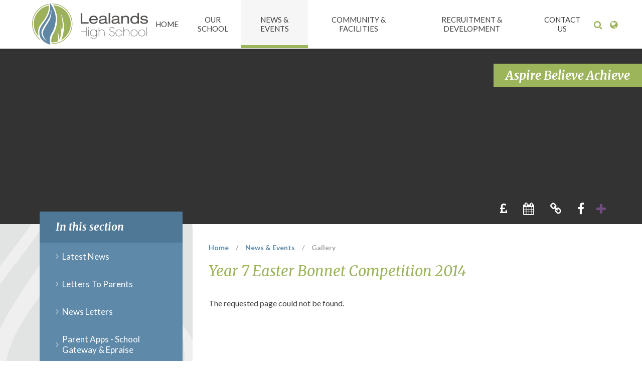

--- FILE ---
content_type: text/html
request_url: https://www.lealands.luton.sch.uk/gallery/?pid=77&gcatid=1&albumid=65
body_size: 50446
content:

<!DOCTYPE html>
<!--[if IE 7]><html class="no-ios no-js lte-ie9 lte-ie8 lte-ie7" lang="en" xml:lang="en"><![endif]-->
<!--[if IE 8]><html class="no-ios no-js lte-ie9 lte-ie8"  lang="en" xml:lang="en"><![endif]-->
<!--[if IE 9]><html class="no-ios no-js lte-ie9"  lang="en" xml:lang="en"><![endif]-->
<!--[if !IE]><!--> <html class="no-ios no-js"  lang="en" xml:lang="en"><!--<![endif]-->
	<head>
		<meta http-equiv="X-UA-Compatible" content="IE=edge" />
		<meta http-equiv="content-type" content="text/html; charset=utf-8"/>
		
		<link rel="canonical" href="https://www.lealands.luton.sch.uk/gallery/?pid=77&amp;gcatid=1&amp;albumid=65">
		<link rel="stylesheet" integrity="sha512-+L4yy6FRcDGbXJ9mPG8MT/3UCDzwR9gPeyFNMCtInsol++5m3bk2bXWKdZjvybmohrAsn3Ua5x8gfLnbE1YkOg==" crossorigin="anonymous" referrerpolicy="no-referrer" media="screen" href="https://cdnjs.cloudflare.com/ajax/libs/font-awesome/4.5.0/css/font-awesome.min.css?cache=260112">
<!--[if IE 7]><link rel="stylesheet" media="screen" href="https://cdn.juniperwebsites.co.uk/_includes/font-awesome/4.2.0/css/font-awesome-ie7.min.css?cache=v4.6.56.3">
<![endif]-->
		<title>Lealands High School - Year 7 Easter Bonnet Competition 2014</title>
		
<!--[if IE]>
<script>
console = {log:function(){return;}};
</script>
<![endif]-->

<script>
	var boolItemEditDisabled;
	var boolLanguageMode, boolLanguageEditOriginal;
	var boolViewingConnect;
	var boolConnectDashboard;
	var displayRegions = [];
	var intNewFileCount = 0;
	strItemType = "photo album";
	strSubItemType = "photo album";

	var featureSupport = {
		tagging: false,
		eventTagging: false
	};
	var boolLoggedIn = false;
boolAdminMode = false;
	var boolSuperUser = false;
strCookieBarStyle = 'bar';
	intParentPageID = "77";
	intCurrentItemID = 65;
	intCurrentCatID = 1;	strPhotoGalleryUploadLocation = 'top';

boolIsHomePage = false;
	boolItemEditDisabled = true;
	boolLanguageEditOriginal=true;
	strCurrentLanguage='en-gb';	strFileAttachmentsUploadLocation = 'bottom';	boolViewingConnect = false;	boolConnectDashboard = false;	var objEditorComponentList = {};

</script>

<script src="https://cdn.juniperwebsites.co.uk/admin/_includes/js/mutation_events.min.js?cache=v4.6.56.3"></script>
<script src="https://cdn.juniperwebsites.co.uk/admin/_includes/js/jquery/jquery.js?cache=v4.6.56.3"></script>
<script src="https://cdn.juniperwebsites.co.uk/admin/_includes/js/jquery/jquery.prefilter.js?cache=v4.6.56.3"></script>
<script src="https://cdn.juniperwebsites.co.uk/admin/_includes/js/jquery/jquery.query.js?cache=v4.6.56.3"></script>
<script src="https://cdn.juniperwebsites.co.uk/admin/_includes/js/jquery/js.cookie.js?cache=v4.6.56.3"></script>
<script src="/_includes/editor/template-javascript.asp?cache=260112"></script>
<script src="/admin/_includes/js/functions/minified/functions.login.new.asp?cache=260112"></script>

  <script>

  </script>
<link href="https://www.lealands.luton.sch.uk/feeds/album.asp?albumid=65&amp;pid=77&amp;gcatid=1" rel="alternate" type="application/rss+xml" title="Lealands High School - Album Feed"><link href="https://www.lealands.luton.sch.uk/feeds/gallery.asp?gcatid=1&amp;pid=77" rel="alternate" type="application/rss+xml" title="Lealands High School - Gallery Feed"><link rel="stylesheet" media="screen" href="/_site/css/main.css?cache=17052021">


	<meta name="mobile-web-app-capable" content="yes">
	<meta name="apple-mobile-web-app-capable" content="yes">
	<meta name="viewport" content="width=device-width, initial-scale=1, minimum-scale=1, maximum-scale=1">

	<link rel="author" href="/humans.txt">
	<link rel="icon" href="/_site/images/favicons/favicon.ico">
	<link rel="apple-touch-icon" href="/_site/images/favicons/favicon.png">
	<link href='https://fonts.googleapis.com/css?family=Open+Sans:400,400italic,700,700italic' rel='stylesheet' type='text/css'>


	<link rel="stylesheet" href="/_site/css/print.css" type="text/css" media="print">

	<script type="text/javascript">
	var iOS = ( navigator.userAgent.match(/(iPad|iPhone|iPod)/g) ? true : false );
	if (iOS) { $('html').removeClass('no-ios').addClass('ios'); }
	</script>
	
<link rel="stylesheet" media="screen" href="https://cdn.juniperwebsites.co.uk/_includes/css/content-blocks.css?cache=v4.6.56.3">
<link rel="stylesheet" media="screen" href="/_includes/css/cookie-colour.asp?cache=260112">
<link rel="stylesheet" media="screen" href="https://cdn.juniperwebsites.co.uk/_includes/css/cookies.css?cache=v4.6.56.3">
<link rel="stylesheet" media="screen" href="https://cdn.juniperwebsites.co.uk/_includes/css/cookies.advanced.css?cache=v4.6.56.3">
<link rel="stylesheet" media="screen" href="/_site/css/gallery.css?cache=260112">
<link rel="stylesheet" media="screen" href="https://cdn.juniperwebsites.co.uk/admin/_includes/js/lightgallery_v2/css/lightgallery-bundle.min.css?cache=v4.6.56.3">
<script integrity="sha512-n82wdm8yNoOCDS7jsP6OEe12S0GHQV7jGSwj5V2tcNY/KM3z+oSDraUN3Hjf3EgOS9HWa4s3DmSSM2Z9anVVRQ==" crossorigin="anonymous" referrerpolicy="no-referrer" src="https://cdnjs.cloudflare.com/ajax/libs/lightgallery/2.8.1/lightgallery.min.js?cache=260112"></script>
<script integrity="sha512-TFYXjHb/UymEC8RX54XLkgjfmBt/ekXY4qbw7IeSTvsUHsmvQzYN3oVdud8Qqgi4/dPpUKLJA9RkYj2U7sIZ0w==" crossorigin="anonymous" referrerpolicy="no-referrer" src="https://cdnjs.cloudflare.com/ajax/libs/lightgallery/2.8.1/plugins/autoplay/lg-autoplay.min.js?cache=260112"></script>
<script integrity="sha512-TCjJYS48Xyn1lM1tXcSlfLR/K8wVagbOYRuuDZOAJog0h4ECN79ak5IeszyiCGmhC2jvrVBnS1rPPwpxpHjN4w==" crossorigin="anonymous" referrerpolicy="no-referrer" src="https://cdnjs.cloudflare.com/ajax/libs/lightgallery/2.8.1/plugins/fullscreen/lg-fullscreen.min.js?cache=260112"></script>
<script integrity="sha512-JJ6kXdrz+7LlX78Nb0TttHqmOXaRmfmzrL1Z1W33cILbfhCK6/4IdDdi9COOfeggOWJTbqVoNiC/j9fLCJGLlw==" crossorigin="anonymous" referrerpolicy="no-referrer" src="https://cdnjs.cloudflare.com/ajax/libs/lightgallery/2.8.1/plugins/thumbnail/lg-thumbnail.min.js?cache=260112"></script>
<script integrity="sha512-Pj7YuT7FtS/ag8hcPK0jGMersZh30rTlDTYlUEOvLKMkD15+PxIKV1WEhJBihHS5Vcotqi6z18jerW+UTuLK4Q==" crossorigin="anonymous" referrerpolicy="no-referrer" src="https://cdnjs.cloudflare.com/ajax/libs/lightgallery/2.8.1/plugins/hash/lg-hash.min.js?cache=260112"></script>
<script integrity="sha512-/nVDv6BV2iCSxA44tgJLUgxmURDKfoUYdpLah0Hz8s3rpWBMHeiSzrr7bplsMBf+mF2L//RXX2q/SE6B0UhCRA==" crossorigin="anonymous" referrerpolicy="no-referrer" src="https://cdnjs.cloudflare.com/ajax/libs/lightgallery/2.8.1/plugins/zoom/lg-zoom.min.js?cache=260112"></script>
<script src="https://cdn.juniperwebsites.co.uk/gallery/js/gallery.js?cache=v4.6.56.3"></script>
<link rel="stylesheet" media="screen" href="https://cdn.juniperwebsites.co.uk/_includes/css/overlord.css?cache=v4.6.56.3">
<link rel="stylesheet" media="screen" href="https://cdn.juniperwebsites.co.uk/_includes/css/templates.css?cache=v4.6.56.3">
<link rel="stylesheet" media="screen" href="/_site/css/attachments.css?cache=260112">
<link rel="stylesheet" media="screen" href="/_site/css/templates.css?cache=260112">
<style>#print_me { display: none;}</style><script src="https://cdn.juniperwebsites.co.uk/admin/_includes/js/modernizr.js?cache=v4.6.56.3"></script>
<script integrity="sha256-oTyWrNiP6Qftu4vs2g0RPCKr3g1a6QTlITNgoebxRc4=" crossorigin="anonymous" referrerpolicy="no-referrer" src="https://code.jquery.com/ui/1.10.4/jquery-ui.min.js?cache=260112"></script>
<script src="https://cdn.juniperwebsites.co.uk/admin/_includes/js/jquery/jquery.ui.timepicker.min.js?cache=v4.6.56.3"></script>
<link rel="stylesheet" media="screen" href="https://cdn.juniperwebsites.co.uk/admin/_includes/css/jquery.ui.timepicker.css?cache=v4.6.56.3">
<script src="https://cdn.juniperwebsites.co.uk/admin/_includes/js/jquery/jquery-ui.touch-punch.min.js?cache=v4.6.56.3"></script>
<link rel="stylesheet" media="screen" href="https://cdn.juniperwebsites.co.uk/admin/_includes/css/jquery-ui.css?cache=v4.6.56.3">
<script src="https://cdn.juniperwebsites.co.uk/_includes/js/swfobject.js?cache=v4.6.56.3"></script>

        <meta property="og:site_name" content="Lealands High School" />
        <meta property="og:title" content="Year 7 Easter Bonnet Competition 2014" />
        <meta property="og:image" content="https://www.lealands.luton.sch.uk/_site/data/images/galleries/65/DSC04441.JPG" />
        <meta property="og:type" content="website" />
        <meta property="twitter:card" content="summary" />
</head>


    <body>


<div id="print_me"></div>
<div class="mason mason--inner">

	<section class="access">
		<a class="access__anchor" name="header"></a>
		<a class="access__link" href="#content">Skip to content &darr;</a>
	</section>

	
	
	<header class="header">
		<div class="header__title">
			<a href="/" class="header__link">
				<img src="/_site/images/design/logo.png" alt="Lealands High School"/>
			</a>
			<h1>Lealands High School</h1>
		</div>
	</header>
	<button class="menu__btn" data-toggle=".mason--menu">			
		<span class="menu__btn__text menu__btn__text--open">Menu</span>
		<span class="menu__btn__text menu__btn__text--close">Close</span>	
		<div class="menu__btn__icon"></div>		
	</button>
	<section class="menu">
		<nav class="menu__sidebar">
			<ul class="menu__sidebar__list"><li class="menu__sidebar__list__item menu__sidebar__list__item--page_1"><a class="menu__sidebar__list__item__link" id="page_1" href="/"><span>Home</span></a><button class="menu__sidebar__list__item__button" data-tab=".menu__sidebar__list__item--page_1--expand"><i class="menu__sidebar__list__item__button__icon fa fa-angle-down"></i></button></li><li class="menu__sidebar__list__item menu__sidebar__list__item--page_12 menu__sidebar__list__item--subitems"><a class="menu__sidebar__list__item__link" id="page_12" href="/page/?title=Our+School&amp;pid=12"><span>Our School</span></a><button class="menu__sidebar__list__item__button" data-tab=".menu__sidebar__list__item--page_12--expand"><i class="menu__sidebar__list__item__button__icon fa fa-angle-down"></i></button><ul class="menu__sidebar__list__item__sub"><li class="menu__sidebar__list__item menu__sidebar__list__item--page_60"><a class="menu__sidebar__list__item__link" id="page_60" href="/page/?title=Admissions+%26amp%3B+Transition&amp;pid=60"><span>Admissions &amp; Transition</span></a><button class="menu__sidebar__list__item__button" data-tab=".menu__sidebar__list__item--page_60--expand"><i class="menu__sidebar__list__item__button__icon fa fa-angle-down"></i></button></li><li class="menu__sidebar__list__item menu__sidebar__list__item--page_68"><a class="menu__sidebar__list__item__link" id="page_68" href="/page/?title=Assessment&amp;pid=68"><span>Assessment</span></a><button class="menu__sidebar__list__item__button" data-tab=".menu__sidebar__list__item--page_68--expand"><i class="menu__sidebar__list__item__button__icon fa fa-angle-down"></i></button></li><li class="menu__sidebar__list__item menu__sidebar__list__item--page_284"><a class="menu__sidebar__list__item__link" id="page_284" href="/attendance"><span>Attendance</span></a><button class="menu__sidebar__list__item__button" data-tab=".menu__sidebar__list__item--page_284--expand"><i class="menu__sidebar__list__item__button__icon fa fa-angle-down"></i></button></li><li class="menu__sidebar__list__item menu__sidebar__list__item--page_29"><a class="menu__sidebar__list__item__link" id="page_29" href="/curriculum"><span>Curriculum</span></a><button class="menu__sidebar__list__item__button" data-tab=".menu__sidebar__list__item--page_29--expand"><i class="menu__sidebar__list__item__button__icon fa fa-angle-down"></i></button></li><li class="menu__sidebar__list__item menu__sidebar__list__item--page_69"><a class="menu__sidebar__list__item__link" id="page_69" href="/page/?title=Equality+Duty&amp;pid=69"><span>Equality Duty</span></a><button class="menu__sidebar__list__item__button" data-tab=".menu__sidebar__list__item--page_69--expand"><i class="menu__sidebar__list__item__button__icon fa fa-angle-down"></i></button></li><li class="menu__sidebar__list__item menu__sidebar__list__item--page_253"><a class="menu__sidebar__list__item__link" id="page_253" href="/page/?title=Exam+Results&amp;pid=253"><span>Exam Results</span></a><button class="menu__sidebar__list__item__button" data-tab=".menu__sidebar__list__item--page_253--expand"><i class="menu__sidebar__list__item__button__icon fa fa-angle-down"></i></button></li><li class="menu__sidebar__list__item menu__sidebar__list__item--page_28"><a class="menu__sidebar__list__item__link" id="page_28" href="/exams"><span>Exams &amp; Revision</span></a><button class="menu__sidebar__list__item__button" data-tab=".menu__sidebar__list__item--page_28--expand"><i class="menu__sidebar__list__item__button__icon fa fa-angle-down"></i></button></li><li class="menu__sidebar__list__item menu__sidebar__list__item--page_192"><a class="menu__sidebar__list__item__link" id="page_192" href="/page/?title=Extended+Learning+At+Lealands&amp;pid=192"><span>Extended Learning At Lealands</span></a><button class="menu__sidebar__list__item__button" data-tab=".menu__sidebar__list__item--page_192--expand"><i class="menu__sidebar__list__item__button__icon fa fa-angle-down"></i></button></li><li class="menu__sidebar__list__item menu__sidebar__list__item--page_191"><a class="menu__sidebar__list__item__link" id="page_191" href="/page/?title=Financial+Information&amp;pid=191"><span>Financial Information</span></a><button class="menu__sidebar__list__item__button" data-tab=".menu__sidebar__list__item--page_191--expand"><i class="menu__sidebar__list__item__button__icon fa fa-angle-down"></i></button></li><li class="menu__sidebar__list__item menu__sidebar__list__item--page_103"><a class="menu__sidebar__list__item__link" id="page_103" href="/page/?title=Governors&amp;pid=103"><span>Governors</span></a><button class="menu__sidebar__list__item__button" data-tab=".menu__sidebar__list__item--page_103--expand"><i class="menu__sidebar__list__item__button__icon fa fa-angle-down"></i></button></li><li class="menu__sidebar__list__item menu__sidebar__list__item--page_61"><a class="menu__sidebar__list__item__link" id="page_61" href="/page/?title=Headteacher%27s+Introduction&amp;pid=61"><span>Headteacher's Introduction</span></a><button class="menu__sidebar__list__item__button" data-tab=".menu__sidebar__list__item--page_61--expand"><i class="menu__sidebar__list__item__button__icon fa fa-angle-down"></i></button></li><li class="menu__sidebar__list__item menu__sidebar__list__item--page_27"><a class="menu__sidebar__list__item__link" id="page_27" href="/page/?title=Learning+Resource+Centre&amp;pid=27"><span>Learning Resource Centre</span></a><button class="menu__sidebar__list__item__button" data-tab=".menu__sidebar__list__item--page_27--expand"><i class="menu__sidebar__list__item__button__icon fa fa-angle-down"></i></button></li><li class="menu__sidebar__list__item menu__sidebar__list__item--page_65"><a class="menu__sidebar__list__item__link" id="page_65" href="/page/?title=Medical+Information&amp;pid=65"><span>Medical Information</span></a><button class="menu__sidebar__list__item__button" data-tab=".menu__sidebar__list__item--page_65--expand"><i class="menu__sidebar__list__item__button__icon fa fa-angle-down"></i></button></li><li class="menu__sidebar__list__item menu__sidebar__list__item--page_59"><a class="menu__sidebar__list__item__link" id="page_59" href="/ofsted"><span>Ofsted</span></a><button class="menu__sidebar__list__item__button" data-tab=".menu__sidebar__list__item--page_59--expand"><i class="menu__sidebar__list__item__button__icon fa fa-angle-down"></i></button></li><li class="menu__sidebar__list__item menu__sidebar__list__item--page_15"><a class="menu__sidebar__list__item__link" id="page_15" href="/page/?title=Parents%27+Information&amp;pid=15"><span>Parents' Information</span></a><button class="menu__sidebar__list__item__button" data-tab=".menu__sidebar__list__item--page_15--expand"><i class="menu__sidebar__list__item__button__icon fa fa-angle-down"></i></button></li><li class="menu__sidebar__list__item menu__sidebar__list__item--page_57"><a class="menu__sidebar__list__item__link" id="page_57" href="/page/?title=Pupil+Premium&amp;pid=57"><span>Pupil Premium</span></a><button class="menu__sidebar__list__item__button" data-tab=".menu__sidebar__list__item--page_57--expand"><i class="menu__sidebar__list__item__button__icon fa fa-angle-down"></i></button></li><li class="menu__sidebar__list__item menu__sidebar__list__item--page_123"><a class="menu__sidebar__list__item__link" id="page_123" href="/page/?title=Rewards+And+Achievements&amp;pid=123"><span>Rewards And Achievements</span></a><button class="menu__sidebar__list__item__button" data-tab=".menu__sidebar__list__item--page_123--expand"><i class="menu__sidebar__list__item__button__icon fa fa-angle-down"></i></button></li><li class="menu__sidebar__list__item menu__sidebar__list__item--page_71"><a class="menu__sidebar__list__item__link" id="page_71" href="/page/?title=Safeguarding&amp;pid=71"><span>Safeguarding</span></a><button class="menu__sidebar__list__item__button" data-tab=".menu__sidebar__list__item--page_71--expand"><i class="menu__sidebar__list__item__button__icon fa fa-angle-down"></i></button></li><li class="menu__sidebar__list__item menu__sidebar__list__item--page_14"><a class="menu__sidebar__list__item__link" id="page_14" href="/policies"><span>School Policies</span></a><button class="menu__sidebar__list__item__button" data-tab=".menu__sidebar__list__item--page_14--expand"><i class="menu__sidebar__list__item__button__icon fa fa-angle-down"></i></button></li><li class="menu__sidebar__list__item menu__sidebar__list__item--page_288"><a class="menu__sidebar__list__item__link" id="page_288" href="/schoolprospectus"><span>School Prospectus 2025/2026</span></a><button class="menu__sidebar__list__item__button" data-tab=".menu__sidebar__list__item--page_288--expand"><i class="menu__sidebar__list__item__button__icon fa fa-angle-down"></i></button></li><li class="menu__sidebar__list__item menu__sidebar__list__item--page_25"><a class="menu__sidebar__list__item__link" id="page_25" href="/page/?title=SEND+and+Student+Support&amp;pid=25"><span>SEND and Student Support</span></a><button class="menu__sidebar__list__item__button" data-tab=".menu__sidebar__list__item--page_25--expand"><i class="menu__sidebar__list__item__button__icon fa fa-angle-down"></i></button></li><li class="menu__sidebar__list__item menu__sidebar__list__item--page_128"><a class="menu__sidebar__list__item__link" id="page_128" href="/studentvoice"><span>Student Voice</span></a><button class="menu__sidebar__list__item__button" data-tab=".menu__sidebar__list__item--page_128--expand"><i class="menu__sidebar__list__item__button__icon fa fa-angle-down"></i></button></li><li class="menu__sidebar__list__item menu__sidebar__list__item--page_73"><a class="menu__sidebar__list__item__link" id="page_73" href="/page/?title=Values%2C+Ethos+and+Priorities&amp;pid=73"><span>Values, Ethos and Priorities</span></a><button class="menu__sidebar__list__item__button" data-tab=".menu__sidebar__list__item--page_73--expand"><i class="menu__sidebar__list__item__button__icon fa fa-angle-down"></i></button></li></ul></li><li class="menu__sidebar__list__item menu__sidebar__list__item--page_77 menu__sidebar__list__item--subitems menu__sidebar__list__item--selected"><a class="menu__sidebar__list__item__link" id="page_77" href="/page/?title=News+%26amp%3B+Events&amp;pid=77"><span>News &amp; Events</span></a><button class="menu__sidebar__list__item__button" data-tab=".menu__sidebar__list__item--page_77--expand"><i class="menu__sidebar__list__item__button__icon fa fa-angle-down"></i></button><ul class="menu__sidebar__list__item__sub"><li class="menu__sidebar__list__item menu__sidebar__list__item--news_category_5"><a class="menu__sidebar__list__item__link" id="news_category_5" href="/news/?pid=77&amp;nid=5"><span>Latest News</span></a><button class="menu__sidebar__list__item__button" data-tab=".menu__sidebar__list__item--news_category_5--expand"><i class="menu__sidebar__list__item__button__icon fa fa-angle-down"></i></button></li><li class="menu__sidebar__list__item menu__sidebar__list__item--page_79"><a class="menu__sidebar__list__item__link" id="page_79" href="/letters"><span>Letters To Parents</span></a><button class="menu__sidebar__list__item__button" data-tab=".menu__sidebar__list__item--page_79--expand"><i class="menu__sidebar__list__item__button__icon fa fa-angle-down"></i></button></li><li class="menu__sidebar__list__item menu__sidebar__list__item--page_78"><a class="menu__sidebar__list__item__link" id="page_78" href="/newsletters"><span>News Letters</span></a><button class="menu__sidebar__list__item__button" data-tab=".menu__sidebar__list__item--page_78--expand"><i class="menu__sidebar__list__item__button__icon fa fa-angle-down"></i></button></li><li class="menu__sidebar__list__item menu__sidebar__list__item--page_152"><a class="menu__sidebar__list__item__link" id="page_152" href="/apps"><span>Parent Apps - School Gateway &amp; Epraise</span></a><button class="menu__sidebar__list__item__button" data-tab=".menu__sidebar__list__item--page_152--expand"><i class="menu__sidebar__list__item__button__icon fa fa-angle-down"></i></button></li><li class="menu__sidebar__list__item menu__sidebar__list__item--url_3"><a class="menu__sidebar__list__item__link" id="url_3" href="/calendar/?calid=2&amp;pid=77&amp;viewid=3"><span>School Calendar</span></a><button class="menu__sidebar__list__item__button" data-tab=".menu__sidebar__list__item--url_3--expand"><i class="menu__sidebar__list__item__button__icon fa fa-angle-down"></i></button></li><li class="menu__sidebar__list__item menu__sidebar__list__item--page_81"><a class="menu__sidebar__list__item__link" id="page_81" href="/termdates"><span>Term Dates</span></a><button class="menu__sidebar__list__item__button" data-tab=".menu__sidebar__list__item--page_81--expand"><i class="menu__sidebar__list__item__button__icon fa fa-angle-down"></i></button></li><li class="menu__sidebar__list__item menu__sidebar__list__item--photo_gallery_1 menu__sidebar__list__item--selected"><a class="menu__sidebar__list__item__link" id="photo_gallery_1" href="/gallery/?pid=77&amp;gcatid=1"><span>Gallery</span></a><button class="menu__sidebar__list__item__button" data-tab=".menu__sidebar__list__item--photo_gallery_1--expand"><i class="menu__sidebar__list__item__button__icon fa fa-angle-down"></i></button></li></ul></li><li class="menu__sidebar__list__item menu__sidebar__list__item--page_83 menu__sidebar__list__item--subitems"><a class="menu__sidebar__list__item__link" id="page_83" href="/page/?title=Community+%26amp%3B+Facilities&amp;pid=83"><span>Community &amp; Facilities</span></a><button class="menu__sidebar__list__item__button" data-tab=".menu__sidebar__list__item--page_83--expand"><i class="menu__sidebar__list__item__button__icon fa fa-angle-down"></i></button><ul class="menu__sidebar__list__item__sub"><li class="menu__sidebar__list__item menu__sidebar__list__item--page_95"><a class="menu__sidebar__list__item__link" id="page_95" href="/page/?title=Bizzie+Bees+4+%2D+Pre+School&amp;pid=95"><span>Bizzie Bees 4 - Pre School</span></a><button class="menu__sidebar__list__item__button" data-tab=".menu__sidebar__list__item--page_95--expand"><i class="menu__sidebar__list__item__button__icon fa fa-angle-down"></i></button></li><li class="menu__sidebar__list__item menu__sidebar__list__item--page_94"><a class="menu__sidebar__list__item__link" id="page_94" href="/communityusers"><span>Clubs &amp; Community Users</span></a><button class="menu__sidebar__list__item__button" data-tab=".menu__sidebar__list__item--page_94--expand"><i class="menu__sidebar__list__item__button__icon fa fa-angle-down"></i></button></li><li class="menu__sidebar__list__item menu__sidebar__list__item--page_287"><a class="menu__sidebar__list__item__link" id="page_287" href="/page/?title=Friends+of+Lealands+%28PTA%29&amp;pid=287"><span>Friends of Lealands (PTA)</span></a><button class="menu__sidebar__list__item__button" data-tab=".menu__sidebar__list__item--page_287--expand"><i class="menu__sidebar__list__item__button__icon fa fa-angle-down"></i></button></li><li class="menu__sidebar__list__item menu__sidebar__list__item--page_135"><a class="menu__sidebar__list__item__link" id="page_135" href="/facilities"><span>School Facilities For Hire</span></a><button class="menu__sidebar__list__item__button" data-tab=".menu__sidebar__list__item--page_135--expand"><i class="menu__sidebar__list__item__button__icon fa fa-angle-down"></i></button></li></ul></li><li class="menu__sidebar__list__item menu__sidebar__list__item--page_106 menu__sidebar__list__item--subitems"><a class="menu__sidebar__list__item__link" id="page_106" href="/recruitment"><span>Recruitment &amp; Development</span></a><button class="menu__sidebar__list__item__button" data-tab=".menu__sidebar__list__item--page_106--expand"><i class="menu__sidebar__list__item__button__icon fa fa-angle-down"></i></button><ul class="menu__sidebar__list__item__sub"><li class="menu__sidebar__list__item menu__sidebar__list__item--page_249"><a class="menu__sidebar__list__item__link" id="page_249" href="/page/?title=Schools+Supporting+Schools+Offer&amp;pid=249"><span>Schools Supporting Schools Offer</span></a><button class="menu__sidebar__list__item__button" data-tab=".menu__sidebar__list__item--page_249--expand"><i class="menu__sidebar__list__item__button__icon fa fa-angle-down"></i></button></li><li class="menu__sidebar__list__item menu__sidebar__list__item--page_112"><a class="menu__sidebar__list__item__link" id="page_112" href="/page/?title=Join+Our+Talent+Pool&amp;pid=112"><span>Join Our Talent Pool</span></a><button class="menu__sidebar__list__item__button" data-tab=".menu__sidebar__list__item--page_112--expand"><i class="menu__sidebar__list__item__button__icon fa fa-angle-down"></i></button></li><li class="menu__sidebar__list__item menu__sidebar__list__item--page_108"><a class="menu__sidebar__list__item__link" id="page_108" href="/page/?title=Guidance+For+Applicants&amp;pid=108"><span>Guidance For Applicants</span></a><button class="menu__sidebar__list__item__button" data-tab=".menu__sidebar__list__item--page_108--expand"><i class="menu__sidebar__list__item__button__icon fa fa-angle-down"></i></button></li></ul></li><li class="menu__sidebar__list__item menu__sidebar__list__item--page_98 menu__sidebar__list__item--subitems"><a class="menu__sidebar__list__item__link" id="page_98" href="/page/?title=Contact+Us&amp;pid=98"><span>Contact Us</span></a><button class="menu__sidebar__list__item__button" data-tab=".menu__sidebar__list__item--page_98--expand"><i class="menu__sidebar__list__item__button__icon fa fa-angle-down"></i></button><ul class="menu__sidebar__list__item__sub"><li class="menu__sidebar__list__item menu__sidebar__list__item--page_122"><a class="menu__sidebar__list__item__link" id="page_122" href="/page/?title=Lealands%27+Staff&amp;pid=122"><span>Lealands' Staff</span></a><button class="menu__sidebar__list__item__button" data-tab=".menu__sidebar__list__item--page_122--expand"><i class="menu__sidebar__list__item__button__icon fa fa-angle-down"></i></button></li><li class="menu__sidebar__list__item menu__sidebar__list__item--url_2"><a class="menu__sidebar__list__item__link" id="url_2" href="/page/?title=Governors&amp;pid=103"><span>Governors</span></a><button class="menu__sidebar__list__item__button" data-tab=".menu__sidebar__list__item--url_2--expand"><i class="menu__sidebar__list__item__button__icon fa fa-angle-down"></i></button></li><li class="menu__sidebar__list__item menu__sidebar__list__item--page_105"><a class="menu__sidebar__list__item__link" id="page_105" href="/page/?title=Useful+Links&amp;pid=105"><span>Useful Links</span></a><button class="menu__sidebar__list__item__button" data-tab=".menu__sidebar__list__item--page_105--expand"><i class="menu__sidebar__list__item__button__icon fa fa-angle-down"></i></button></li><li class="menu__sidebar__list__item menu__sidebar__list__item--page_129"><a class="menu__sidebar__list__item__link" id="page_129" href="/page/?title=FAQs&amp;pid=129"><span>FAQs</span></a><button class="menu__sidebar__list__item__button" data-tab=".menu__sidebar__list__item--page_129--expand"><i class="menu__sidebar__list__item__button__icon fa fa-angle-down"></i></button></li><li class="menu__sidebar__list__item menu__sidebar__list__item--form_53"><a class="menu__sidebar__list__item__link" id="form_53" href="/form/?pid=98&amp;form=53"><span>Request For Paper Copies</span></a><button class="menu__sidebar__list__item__button" data-tab=".menu__sidebar__list__item--form_53--expand"><i class="menu__sidebar__list__item__button__icon fa fa-angle-down"></i></button></li></ul></li></ul>
			<div class="menu__search">
			    <a href="#" class="menu__search__toggle" title="Search"><i class="fa fa-search"></i></a>
			    <div class="search">
                    <form class="search__form" method="post" action="/search/default.asp?pid=0">
                        <input class="search__input" type="text" name="searchValue" placeholder="Search...">
                        <button class="search__submit" name="Search" id="searchWeb"><i class="fa fa-search"></i></button>
                    </form>
                </div>
			</div>
			<div class="menu__translate">
			    <a href="#" class="menu__translate__toggle" title="Translate"><i class="fa fa-globe"></i></a>
			    <div class="translate" id="translate"></div>
			</div>
		</nav>
	</section>

	

	<section class="hero">
		
		<ul class="hero__slideshow"><li class="hero__slideshow__item" data-parallax="top: 0.5px;"><img src="/_site/data/files/images/slideshow/a.jpg" data-fill=".hero__slideshow" /></li><li class="hero__slideshow__item" data-parallax="top: 0.5px;"><img src="/_site/data/files/images/slideshow/b.jpg" data-fill=".hero__slideshow" /></li><li class="hero__slideshow__item" data-parallax="top: 0.5px;"><img src="/_site/data/files/images/slideshow/c.jpg" data-fill=".hero__slideshow" /></li><li class="hero__slideshow__item" data-parallax="top: 0.5px;"><img src="/_site/data/files/images/slideshow/d.jpg" data-fill=".hero__slideshow" /></li><li class="hero__slideshow__item" data-parallax="top: 0.5px;"><img src="/_site/data/files/images/slideshow/e.jpg" data-fill=".hero__slideshow" /></li><li class="hero__slideshow__item" data-parallax="top: 0.5px;"><img src="/_site/data/files/images/slideshow/h.jpg" data-fill=".hero__slideshow" /></li><li class="hero__slideshow__item" data-parallax="top: 0.5px;"><img src="/_site/data/files/images/slideshow/y.jpg" data-fill=".hero__slideshow" /></li></ul>
		
		<div class="hero__motto">
		    <span>Aspire Believe Achieve</span>
		</div>

		<div class="hero__content">
			<div class="hero__links">
                <ul class="hero__links__list hero__links__list--show"><li class="hero__links__list__item"><a href="https://www.scopay.com/lealandshigh" target="_blank"><i class="fa fa-gbp"></i><span>Parents' Payment</span></a></li><li class="hero__links__list__item"><a href="/calendar/?calid=2&pid=77&viewid=3" target="_self"><i class="fa fa-calendar"></i><span>School Calendar</span></a></li><li class="hero__links__list__item"><a href="https://www.epraise.co.uk/index.php?reset_school=1" target="_blank"><i class="fa fa-link"></i><span>Epraise</span></a></li><li class="hero__links__list__item"><a href="https://www.facebook.com/pages/Lealands-High-School-Official/285484188287029?ref=hl" target="_blank"><i class="fa fa-facebook"></i><span>Facebook</span></a></li></ul><button class="hero__links__btn"><i class="fa fa-plus"></i></button><ul class="hero__links__list hero__links__list--hide"><li class="hero__links__list__item"><a href="https://global-zone61.renaissance-go.com/welcomeportal/2039772" target="_blank"><i class="fa fa-link"></i><span>Accelerated Reader</span></a></li><li class="hero__links__list__item"><a href="/page/?title=GCSEpod&pid=76" target="_self"><i class="fa fa-link"></i><span>GCSEpod</span></a></li><li class="hero__links__list__item"><a href="https://lealands.parentseveningsystem.co.uk/" target="_blank"><i class="fa fa-link"></i><span>Parents' Evening Booking System</span></a></li></ul>
            </div>
		</div>

		<div class="hero__border"></div>

	</section>

	
	<main class="main">
		<div class="content content--photo_album"><ul class="content__path"><li class="content__path__item content__path__item--page_1"><a class="content__path__item__link" id="page_1" href="/">Home</a><span class="content__path__item__sep">/</span></li><li class="content__path__item content__path__item--page_77 content__path__item--selected"><a class="content__path__item__link" id="page_77" href="/page/?title=News+%26amp%3B+Events&amp;pid=77">News &amp; Events</a><span class="content__path__item__sep">/</span></li><li class="content__path__item content__path__item--photo_gallery_1 content__path__item--selected"><a class="content__path__item__link" id="photo_gallery_1" href="/gallery/?pid=77&amp;gcatid=1">Gallery</a><span class="content__path__item__sep">/</span></li></ul><h1 class="content__title" id="itemTitle">Year 7 Easter Bonnet Competition 2014</h1>
			
			<a class="content__anchor" name="content"></a>
			<div class="content__region"><p>The requested page could not be found.</p>			</div>
			
						
		</div>
		
		<nav class="subnav">
		    <div class="subnav__inner">
                <a class="subnav__anchor" name="subnav"></a>
                <h2 class="subnav__title">In this section</h2>
                <ul class="subnav__list"><li class="subnav__list__item subnav__list__item--news_category_5"><a class="subnav__list__item__link" id="news_category_5" href="/news/?pid=77&amp;nid=5"><span>Latest News</span></a></li><li class="subnav__list__item subnav__list__item--page_79"><a class="subnav__list__item__link" id="page_79" href="/letters"><span>Letters To Parents</span></a></li><li class="subnav__list__item subnav__list__item--page_78"><a class="subnav__list__item__link" id="page_78" href="/newsletters"><span>News Letters</span></a></li><li class="subnav__list__item subnav__list__item--page_152"><a class="subnav__list__item__link" id="page_152" href="/apps"><span>Parent Apps - School Gateway &amp; Epraise</span></a></li><li class="subnav__list__item subnav__list__item--url_3"><a class="subnav__list__item__link" id="url_3" href="/calendar/?calid=2&amp;pid=77&amp;viewid=3"><span>School Calendar</span></a></li><li class="subnav__list__item subnav__list__item--page_81"><a class="subnav__list__item__link" id="page_81" href="/termdates"><span>Term Dates</span></a></li><li class="subnav__list__item subnav__list__item--photo_gallery_1 subnav__list__item--selected"><a class="subnav__list__item__link" id="photo_gallery_1" href="/gallery/?pid=77&amp;gcatid=1"><span>Gallery</span></a></li></ul>
            </div>
		</nav>
	</main>
	
	<footer class="footer">
        <div class="footer__inner">
            <a class="footer__back" data-scroll="#header" href="#header" name="footer">
                <i class="fa fa-angle-up"></i><span>Back to top</span>
            </a>
            <div class="footer__legal">
			
                <span>&copy; 2026&nbsp;Lealands High School<span class="sep">/</span>School Website Design by <a target="_blank" href="http://www.e4education.co.uk" title="e4education">e4education</a><span class="sep">/</span><a href="https://www.lealands.luton.sch.uk/accessibility.asp?level=high-vis&amp;item=photo_album_65" title="This link will display the current page in high visibility mode, suitable for screen reader software">High Visibility Version</a><span class="sep">/</span><a href="https://www.lealands.luton.sch.uk/accessibility-statement/">Accessibility Statement</a><span class="sep">/</span><a href="/sitemap/?pid=0">Sitemap</a><span class="sep">/</span><a href="/privacy-cookies/">Privacy Policy</a><span class="sep">/</span><a href="#" id="cookie_settings" role="button" title="Cookie Settings" aria-label="Cookie Settings">Cookie Settings</a>
<script>
	$(document).ready(function() {
		$('#cookie_settings').on('click', function(event) { 
			event.preventDefault();
			$('.cookie_information__icon').trigger('click');
		});
	}); 
</script>
				<p style="text-align:center;">Sundon Park Road, Luton, LU3 3AL. <b>Telephone:</b> 01582 611600 <b>Email:</b> <a href="mailto:admin@lealands.luton.sch.uk">admin@lealands.luton.sch.uk</a>
				
				<div class="social__media__logos">
				<a href="https://www.facebook.com/lealandshighschool" target="_blank"><i class="fa fa-facebook" aria-hidden="true"></i></a>
				<!--<a href="https://twitter.com/LealandsHigh" target="_blank"><i class="fa fa-twitter" aria-hidden="true"></i></a>-->
				<a href="https://instagram.com/lealandshigh/" target="_blank"><i class="fa fa-instagram" aria-hidden="true"></i></a>
				</div>
            </div>
        </div>
        <div class="footer__logos">
            <ul class="footer__logos__list"><li class="footer__logos__list__item"><img src="/_site/data/files/images/logos/2AE871380A071ED1B43FC8CD33A37B6B.jpg" alt="Lumen Education" /></li><li class="footer__logos__list__item"><img src="/_site/data/files/images/homepage/5D2D798690BF36F879C707787D1CDDA8.png" alt="Attendance Award" /></li><li class="footer__logos__list__item"><img src="/_site/data/files/images/logos/54FB4491C15F11F6606C39B3D70720F6.png" alt="Careers mark" /></li><li class="footer__logos__list__item"><img src="/_site/data/files/images/logos/FA5F84CA30DC3BCDA0B374820B94C8C4.jpg" alt="Silver Artsmark" /></li><li class="footer__logos__list__item"><img src="/_site/data/files/images/logos/90E1035266B0F7C7963C14E20093BD33.png" alt="School Games Gold" /></li><li class="footer__logos__list__item"><img src="/_site/data/files/images/logos/863994651D7B186764F09575DE4B557A.jpg" alt="LPPA" /></li><li class="footer__logos__list__item"><img src="/_site/data/files/images/logos/1532F303C1F6F39B2FDC680BF54EB627.jpg" alt="DofE" /></li></ul>
        </div>
        <div class="footer__disclaimer">
            <p><strong>Disclaimer:</strong> Lealands High School are not responsible for the contents or reliability of any other websites to which we provide a link and do not necessarily endorse the views or content included within them. Lealands High School takes no responsibility for any loss or damage suffered as a result of using information published on any of the pages on the linked third party websites.</p>
        </div>
	</footer>
</div>

<!-- JS -->
<script type="text/javascript" src="/_includes/js/mason.min.js"></script>
<script type="text/javascript" src="/_site/js/jquery.cycle2.min.js"></script>
<script type="text/javascript" src="/_site/js/owl.carousel.min.js"></script>
<script type="text/javascript" src="/_site/js/jquery.marquee.min.js"></script>

<script src="//maps.google.com/maps/api/js?key=AIzaSyCFdOFCe9XF7QGTsAPHVRN-Y1DxENFpnqM"></script>
<script src="//translate.google.com/translate_a/element.js?cb=googleTranslateElementInit"></script>

	

<script type="text/javascript">

function googleTranslateElementInit() {
    new google.translate.TranslateElement({
        pageLanguage: 'en'
    }, 'translate');
}

$(document).ready(function() {

    

	$('ul.hero__slideshow').cycle({
		speed: 1000,
		timeout: 8000,
		slides: '> li.hero__slideshow__item'
	});
	
    $('.popup__close').click(function(){
        $('.popup__container').addClass('popup__closed');
    });

	// accordion
	 $('.accordion__title').on('click', function(){	
        var $this = $(this);
        $('.accordion__container').children('.accordion__container').slideUp();
        $('.accordion__container').not($this.parents('.accordion__container')).slideUp();
        if ($this.hasClass('open')){
            removeAccordion($this);
            $this.removeClass('open');
            $this.next('.accordion__container').slideUp();
        } else {
            removeAccordion($this);
            $this.addClass('open');
            $this.next('.accordion__container').slideDown();
        }
    });
    function removeAccordion($this) {
        var $parents = $('.accordion__container').not($this.parents('.accordion__container'));
        $parents.each(function() {
            $(this).prev('.accordion__title').removeClass('open');
        });
    }
    
    // search

    $('.menu__translate__toggle').on('click', function(e) {
        e.preventDefault();
        $('.mason').toggleClass('mason--translate');
        $('.menu__translate__toggle i').toggleClass('fa-globe fa-times');
    });
    
    $('.menu__search__toggle').on('click', function(e) {
        e.preventDefault();
        $('.mason').toggleClass('mason--search');
        $('.menu__search__toggle i').toggleClass('fa-search fa-times');
    });
    
    $('.hero__links__btn').on('mouseover', function() {
        $('.hero__links__list--hide').slideToggle();
    });
    
    $('.footer__logos__list').owlCarousel({
        loop: false,
        margin: 20,
        nav: false,
        autoWidth: true
    });


	


$( ".content__region table" ).wrap( "<div class='table_scroll'></div>" );

});

</script>

<style>
.video-js	{background-color: none !important;}
#e4e_video_embed	{background-color: none !important;}
</style>
<!-- /JS -->
<script src="https://cdn.juniperwebsites.co.uk/admin/_includes/js/functions/minified/functions.dialog.js?cache=v4.6.56.3"></script>
<div class="cookie_information cookie_information--bar cookie_information--bottom cookie_information--right cookie_information--active"> <div class="cookie_information__icon_container "> <div class="cookie_information__icon " title="Cookie Settings"><i class="fa fa-exclamation"></i></div> <div class="cookie_information__hex "></div> </div> <div class="cookie_information__inner"> <div class="cookie_information__hex cookie_information__hex--large"></div> <div class="cookie_information__info"> <h1 class="">Cookie Policy</h1> <article>This site uses cookies to store information on your computer. <a href="/privacy-cookies" title="See cookie policy">Click here for more information</a><div class="cookie_information__buttons"><button class="cookie_information__button " data-type="allow" title="Allow" aria-label="Allow">Allow</button><button class="cookie_information__button  " data-type="deny" title="Deny" aria-label="Deny">Deny</button></div></article> </div> <button class="cookie_information__close"><i class="fa fa-times" ria-hidden="true"></i></button> </div></div>

<script>
    var strDialogTitle = 'Cookie Settings',
        strDialogSaveButton = 'Save',
        strDialogRevokeButton = 'Revoke';

    $(document).ready(function(){
        $('.cookie_information__icon, .cookie_information__close').on('click', function() {
            $('.cookie_information').toggleClass('cookie_information--active');
        });

        if ($.cookie.allowed()) {
            $('.cookie_information__icon_container').addClass('cookie_information__icon_container--hidden');
            $('.cookie_information').removeClass('cookie_information--active');
        }

        $(document).on('click', '.cookie_information__button', function() {
            var strType = $(this).data('type');
            if (strType === 'settings') {
                openCookieSettings();
            } else {
                saveCookiePreferences(strType, '');
            }
        });
        if (!$('.cookie_ui').length) {
            $('body').append($('<div>', {
                class: 'cookie_ui'
            }));
        }

        var openCookieSettings = function() {
            $('body').e4eDialog({
                diagTitle: strDialogTitle,
                contentClass: 'clublist--add',
                width: '500px',
                height: '90%',
                source: '/privacy-cookies/cookie-popup.asp',
                bind: false,
                appendTo: '.cookie_ui',
                buttons: [{
                    id: 'primary',
                    label: strDialogSaveButton,
                    fn: function() {
                        var arrAllowedItems = [];
                        var strType = 'allow';
                        arrAllowedItems.push('core');
                        if ($('#cookie--targeting').is(':checked')) arrAllowedItems.push('targeting');
                        if ($('#cookie--functional').is(':checked')) arrAllowedItems.push('functional');
                        if ($('#cookie--performance').is(':checked')) arrAllowedItems.push('performance');
                        if (!arrAllowedItems.length) strType = 'deny';
                        if (!arrAllowedItems.length === 4) arrAllowedItems = 'all';
                        saveCookiePreferences(strType, arrAllowedItems.join(','));
                        this.close();
                    }
                }, {
                    id: 'close',
                    
                    label: strDialogRevokeButton,
                    
                    fn: function() {
                        saveCookiePreferences('deny', '');
                        this.close();
                    }
                }]
            });
        }
        var saveCookiePreferences = function(strType, strCSVAllowedItems) {
            if (!strType) return;
            if (!strCSVAllowedItems) strCSVAllowedItems = 'all';
            $.ajax({
                'url': '/privacy-cookies/json.asp?action=updateUserPreferances',
                data: {
                    preference: strType,
                    allowItems: strCSVAllowedItems === 'all' ? '' : strCSVAllowedItems
                },
                success: function(data) {
                    var arrCSVAllowedItems = strCSVAllowedItems.split(',');
                    if (data) {
                        if ('allow' === strType && (strCSVAllowedItems === 'all' || (strCSVAllowedItems.indexOf('core') > -1 && strCSVAllowedItems.indexOf('targeting') > -1) && strCSVAllowedItems.indexOf('functional') > -1 && strCSVAllowedItems.indexOf('performance') > -1)) {
                            if ($(document).find('.no__cookies').length > 0) {
                                $(document).find('.no__cookies').each(function() {
                                    if ($(this).data('replacement')) {
                                        var replacement = $(this).data('replacement')
                                        $(this).replaceWith(replacement);
                                    } else {
                                        window.location.reload();
                                    }
                                });
                            }
                            $('.cookie_information__icon_container').addClass('cookie_information__icon_container--hidden');
                            $('.cookie_information').removeClass('cookie_information--active');
                            $('.cookie_information__info').find('article').replaceWith(data);
                        } else {
                            $('.cookie_information__info').find('article').replaceWith(data);
                            if(strType === 'dontSave' || strType === 'save') {
                                $('.cookie_information').removeClass('cookie_information--active');
                            } else if(strType === 'deny') {
                                $('.cookie_information').addClass('cookie_information--active');
                            } else {
                                $('.cookie_information').removeClass('cookie_information--active');
                            }
                        }
                    }
                }
            });
        }
    });
</script><script>
var loadedJS = {"https://cdn.juniperwebsites.co.uk/admin/_includes/js/mutation_events.min.js": true,"https://cdn.juniperwebsites.co.uk/admin/_includes/js/jquery/jquery.js": true,"https://cdn.juniperwebsites.co.uk/admin/_includes/js/jquery/jquery.prefilter.js": true,"https://cdn.juniperwebsites.co.uk/admin/_includes/js/jquery/jquery.query.js": true,"https://cdn.juniperwebsites.co.uk/admin/_includes/js/jquery/js.cookie.js": true,"/_includes/editor/template-javascript.asp": true,"/admin/_includes/js/functions/minified/functions.login.new.asp": true,"https://cdnjs.cloudflare.com/ajax/libs/lightgallery/2.8.1/lightgallery.min.js": true,"https://cdnjs.cloudflare.com/ajax/libs/lightgallery/2.8.1/plugins/autoplay/lg-autoplay.min.js": true,"https://cdnjs.cloudflare.com/ajax/libs/lightgallery/2.8.1/plugins/fullscreen/lg-fullscreen.min.js": true,"https://cdnjs.cloudflare.com/ajax/libs/lightgallery/2.8.1/plugins/thumbnail/lg-thumbnail.min.js": true,"https://cdnjs.cloudflare.com/ajax/libs/lightgallery/2.8.1/plugins/hash/lg-hash.min.js": true,"https://cdnjs.cloudflare.com/ajax/libs/lightgallery/2.8.1/plugins/zoom/lg-zoom.min.js": true,"https://cdn.juniperwebsites.co.uk/gallery/js/gallery.js": true,"https://cdn.juniperwebsites.co.uk/admin/_includes/js/modernizr.js": true,"https://code.jquery.com/ui/1.10.4/jquery-ui.min.js": true,"https://cdn.juniperwebsites.co.uk/admin/_includes/js/jquery/jquery.ui.timepicker.min.js": true,"https://cdn.juniperwebsites.co.uk/admin/_includes/js/jquery/jquery-ui.touch-punch.min.js": true,"https://cdn.juniperwebsites.co.uk/_includes/js/swfobject.js": true,"https://cdn.juniperwebsites.co.uk/admin/_includes/js/functions/minified/functions.dialog.js": true};
var loadedCSS = {"https://cdnjs.cloudflare.com/ajax/libs/font-awesome/4.5.0/css/font-awesome.min.css": true,"https://cdn.juniperwebsites.co.uk/_includes/font-awesome/4.2.0/css/font-awesome-ie7.min.css": true,"/_site/css/main.css": true,"https://cdn.juniperwebsites.co.uk/_includes/css/content-blocks.css": true,"/_includes/css/cookie-colour.asp": true,"https://cdn.juniperwebsites.co.uk/_includes/css/cookies.css": true,"https://cdn.juniperwebsites.co.uk/_includes/css/cookies.advanced.css": true,"/_site/css/gallery.css": true,"https://cdn.juniperwebsites.co.uk/admin/_includes/js/lightgallery_v2/css/lightgallery-bundle.min.css": true,"https://cdn.juniperwebsites.co.uk/_includes/css/overlord.css": true,"https://cdn.juniperwebsites.co.uk/_includes/css/templates.css": true,"/_site/css/attachments.css": true,"/_site/css/templates.css": true,"https://cdn.juniperwebsites.co.uk/admin/_includes/css/jquery.ui.timepicker.css": true,"https://cdn.juniperwebsites.co.uk/admin/_includes/css/jquery-ui.css": true};
</script>


</body>
</html>

--- FILE ---
content_type: text/css
request_url: https://www.lealands.luton.sch.uk/_site/css/gallery.css?cache=260112
body_size: 4504
content:
@import url(https://fonts.googleapis.com/css?family=Merriweather:400,300,300italic,700,700italic,400italic|Source+Sans+Pro:400,300,600,400italic,600italic,700|Lato:400,700);
.content__gallery__desc,
.content__album__desc {
  margin: 0 0 3em;
}

.content__album,
.content__gallery {
  margin-bottom: 3em;
}
.content__album:before, .content__album:after,
.content__gallery:before,
.content__gallery:after {
  content: "";
  display: table;
}
.content__album:after,
.content__gallery:after {
  clear: both;
}
.lte-ie7 .content__album, .lte-ie7
.content__gallery {
  zoom: 1;
}

.content__gallery__list,
.content__album__list {
  margin: 0 -.5em;
  padding: 0;
  list-style: none;
  position: relative;
}

.content__gallery__list li,
.content__album__list li {
  padding: 0 .5em;
  margin: 0 0 1em;
  position: relative;
  box-shadow: none !important;
}

@media all and (min-width: 415px) {
  .content__gallery__list--2 li,
  .content__gallery__list--3 li,
  .content__gallery__list--4 li,
  .content__album__list--2 li,
  .content__album__list--3 li,
  .content__album__list--4 li {
    width: 50%;
    float: left;
  }
}
.lte-ie8 .content__gallery__list--2 li,
.lte-ie8 .content__gallery__list--3 li,
.lte-ie8 .content__gallery__list--4 li,
.lte-ie8 .content__album__list--2 li,
.lte-ie8 .content__album__list--3 li,
.lte-ie8 .content__album__list--4 li {
  width: 50%;
  float: left;
}

@media all and (min-width: 769px) {
  .content__gallery__list--3 li,
  .content__gallery__list--4 li,
  .content__album__list--3 li,
  .content__album__list--4 li {
    width: 33.33%;
  }
}
.lte-ie8 .content__gallery__list--3 li,
.lte-ie8 .content__gallery__list--4 li,
.lte-ie8 .content__album__list--3 li,
.lte-ie8 .content__album__list--4 li {
  width: 33.33%;
}

@media all and (min-width: 1101px) {
  .content__gallery__list--4 li,
  .content__album__list--4 li {
    width: 25%;
  }
}
.content__gallery__list__item__image a,
.content__album__list__item__image a {
  width: 100%;
  padding-bottom: 100%;
  display: block;
  position: relative;
  overflow: hidden;
  background: #000;
}
.content__gallery__list__item__image img,
.content__album__list__item__image img {
  width: 102%;
  max-width: 102% !important;
  height: auto;
  position: absolute;
  top: 0;
  left: -1%;
  opacity: .5;
  -webkit-transition: opacity .8s, -webkit-transform 1s;
          transition: opacity .8s, transform 1s;
}
.content__gallery__list__item__image a:hover img,
.content__album__list__item__image a:hover img {
  opacity: 1;
  -webkit-transform: scale(1.05);
      -ms-transform: scale(1.05);
          transform: scale(1.05);
}

.content__gallery__list__item__info {
  position: absolute;
  top: 0;
  right: 0;
  bottom: 0;
  left: 0;
  pointer-events: none;
}
.content__gallery__list__item__info h3,
.content__gallery__list__item__info p {
  color: #FFF;
}

.content__gallery__list__item__info__table {
  width: 100%;
  height: 100%;
  display: table;
}

.content__gallery__list__item__info__cell {
  padding: 0 1em;
  display: table-cell;
  text-align: center;
  vertical-align: middle;
}

.content__gallery__list__item__info__title {
  padding: .2em 0;
  margin: .5em 0 0;
  display: inline;
}

.content__gallery__list__item__info__date {
  margin: 0;
  font-size: .8em;
  color: #FFF;
}

.content__album__uploader {
  min-height: 175px;
}

.content__album__list__item.ui-sortable-placeholder:after {
  content: '';
  display: block;
  width: 100%;
  padding-bottom: 100%;
}

.content__album__list__item__info {
  display: none;
}

.content__album__list__item__edit {
  width: 95%;
  height: 95%;
  display: none;
  position: absolute;
  top: 2.5%;
  left: 2.5%;
  background: #FFF;
  background: rgba(255, 255, 255, 0.9);
}

.content__album__list__item__edit__data {
  display: none;
}

.content__album__list__item__edit__fields.admin_ui {
  overflow: hidden;
  padding: 15px;
  padding-right: 25px;
  text-align: left;
}
.content__album__list__item__edit__fields.admin_ui label {
  display: block;
}
.content__album__list__item__edit__fields.admin_ui input[type=text],
.content__album__list__item__edit__fields.admin_ui textarea {
  width: 100%;
  max-width: 100%;
  display: block;
  padding: 3px 0 3px 9px;
  margin: 0 0 15px;
}

.content__album__list--editable .content__album__list__item__edit {
  display: block;
}
